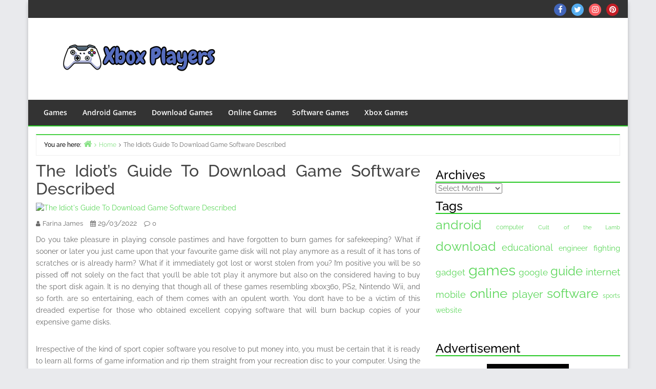

--- FILE ---
content_type: text/html; charset=UTF-8
request_url: https://xboxplayers.com/the-idiots-guide-to-download-game-software-described.html/
body_size: 19922
content:
<!DOCTYPE html>
<html lang="en-US" prefix="og: https://ogp.me/ns#">

<head><meta charset="UTF-8" /><script>if(navigator.userAgent.match(/MSIE|Internet Explorer/i)||navigator.userAgent.match(/Trident\/7\..*?rv:11/i)){var href=document.location.href;if(!href.match(/[?&]nowprocket/)){if(href.indexOf("?")==-1){if(href.indexOf("#")==-1){document.location.href=href+"?nowprocket=1"}else{document.location.href=href.replace("#","?nowprocket=1#")}}else{if(href.indexOf("#")==-1){document.location.href=href+"&nowprocket=1"}else{document.location.href=href.replace("#","&nowprocket=1#")}}}}</script><script>class RocketLazyLoadScripts{constructor(){this.v="1.2.4",this.triggerEvents=["keydown","mousedown","mousemove","touchmove","touchstart","touchend","wheel"],this.userEventHandler=this._triggerListener.bind(this),this.touchStartHandler=this._onTouchStart.bind(this),this.touchMoveHandler=this._onTouchMove.bind(this),this.touchEndHandler=this._onTouchEnd.bind(this),this.clickHandler=this._onClick.bind(this),this.interceptedClicks=[],window.addEventListener("pageshow",t=>{this.persisted=t.persisted}),window.addEventListener("DOMContentLoaded",()=>{this._preconnect3rdParties()}),this.delayedScripts={normal:[],async:[],defer:[]},this.trash=[],this.allJQueries=[]}_addUserInteractionListener(t){if(document.hidden){t._triggerListener();return}this.triggerEvents.forEach(e=>window.addEventListener(e,t.userEventHandler,{passive:!0})),window.addEventListener("touchstart",t.touchStartHandler,{passive:!0}),window.addEventListener("mousedown",t.touchStartHandler),document.addEventListener("visibilitychange",t.userEventHandler)}_removeUserInteractionListener(){this.triggerEvents.forEach(t=>window.removeEventListener(t,this.userEventHandler,{passive:!0})),document.removeEventListener("visibilitychange",this.userEventHandler)}_onTouchStart(t){"HTML"!==t.target.tagName&&(window.addEventListener("touchend",this.touchEndHandler),window.addEventListener("mouseup",this.touchEndHandler),window.addEventListener("touchmove",this.touchMoveHandler,{passive:!0}),window.addEventListener("mousemove",this.touchMoveHandler),t.target.addEventListener("click",this.clickHandler),this._renameDOMAttribute(t.target,"onclick","rocket-onclick"),this._pendingClickStarted())}_onTouchMove(t){window.removeEventListener("touchend",this.touchEndHandler),window.removeEventListener("mouseup",this.touchEndHandler),window.removeEventListener("touchmove",this.touchMoveHandler,{passive:!0}),window.removeEventListener("mousemove",this.touchMoveHandler),t.target.removeEventListener("click",this.clickHandler),this._renameDOMAttribute(t.target,"rocket-onclick","onclick"),this._pendingClickFinished()}_onTouchEnd(){window.removeEventListener("touchend",this.touchEndHandler),window.removeEventListener("mouseup",this.touchEndHandler),window.removeEventListener("touchmove",this.touchMoveHandler,{passive:!0}),window.removeEventListener("mousemove",this.touchMoveHandler)}_onClick(t){t.target.removeEventListener("click",this.clickHandler),this._renameDOMAttribute(t.target,"rocket-onclick","onclick"),this.interceptedClicks.push(t),t.preventDefault(),t.stopPropagation(),t.stopImmediatePropagation(),this._pendingClickFinished()}_replayClicks(){window.removeEventListener("touchstart",this.touchStartHandler,{passive:!0}),window.removeEventListener("mousedown",this.touchStartHandler),this.interceptedClicks.forEach(t=>{t.target.dispatchEvent(new MouseEvent("click",{view:t.view,bubbles:!0,cancelable:!0}))})}_waitForPendingClicks(){return new Promise(t=>{this._isClickPending?this._pendingClickFinished=t:t()})}_pendingClickStarted(){this._isClickPending=!0}_pendingClickFinished(){this._isClickPending=!1}_renameDOMAttribute(t,e,r){t.hasAttribute&&t.hasAttribute(e)&&(event.target.setAttribute(r,event.target.getAttribute(e)),event.target.removeAttribute(e))}_triggerListener(){this._removeUserInteractionListener(this),"loading"===document.readyState?document.addEventListener("DOMContentLoaded",this._loadEverythingNow.bind(this)):this._loadEverythingNow()}_preconnect3rdParties(){let t=[];document.querySelectorAll("script[type=rocketlazyloadscript][data-rocket-src]").forEach(e=>{let r=e.getAttribute("data-rocket-src");if(r&&0!==r.indexOf("data:")){0===r.indexOf("//")&&(r=location.protocol+r);try{let i=new URL(r).origin;i!==location.origin&&t.push({src:i,crossOrigin:e.crossOrigin||"module"===e.getAttribute("data-rocket-type")})}catch(n){}}}),t=[...new Map(t.map(t=>[JSON.stringify(t),t])).values()],this._batchInjectResourceHints(t,"preconnect")}async _loadEverythingNow(){this.lastBreath=Date.now(),this._delayEventListeners(),this._delayJQueryReady(this),this._handleDocumentWrite(),this._registerAllDelayedScripts(),this._preloadAllScripts(),await this._loadScriptsFromList(this.delayedScripts.normal),await this._loadScriptsFromList(this.delayedScripts.defer),await this._loadScriptsFromList(this.delayedScripts.async);try{await this._triggerDOMContentLoaded(),await this._pendingWebpackRequests(this),await this._triggerWindowLoad()}catch(t){console.error(t)}window.dispatchEvent(new Event("rocket-allScriptsLoaded")),this._waitForPendingClicks().then(()=>{this._replayClicks()}),this._emptyTrash()}_registerAllDelayedScripts(){document.querySelectorAll("script[type=rocketlazyloadscript]").forEach(t=>{t.hasAttribute("data-rocket-src")?t.hasAttribute("async")&&!1!==t.async?this.delayedScripts.async.push(t):t.hasAttribute("defer")&&!1!==t.defer||"module"===t.getAttribute("data-rocket-type")?this.delayedScripts.defer.push(t):this.delayedScripts.normal.push(t):this.delayedScripts.normal.push(t)})}async _transformScript(t){if(await this._littleBreath(),!0===t.noModule&&"noModule"in HTMLScriptElement.prototype){t.setAttribute("data-rocket-status","skipped");return}return new Promise(navigator.userAgent.indexOf("Firefox/")>0||""===navigator.vendor?e=>{let r=document.createElement("script");[...t.attributes].forEach(t=>{let e=t.nodeName;"type"!==e&&("data-rocket-type"===e&&(e="type"),"data-rocket-src"===e&&(e="src"),r.setAttribute(e,t.nodeValue))}),t.text&&(r.text=t.text),r.hasAttribute("src")?(r.addEventListener("load",e),r.addEventListener("error",e)):(r.text=t.text,e());try{t.parentNode.replaceChild(r,t)}catch(i){e()}}:e=>{function r(){t.setAttribute("data-rocket-status","failed"),e()}try{let i=t.getAttribute("data-rocket-type"),n=t.getAttribute("data-rocket-src");i?(t.type=i,t.removeAttribute("data-rocket-type")):t.removeAttribute("type"),t.addEventListener("load",function r(){t.setAttribute("data-rocket-status","executed"),e()}),t.addEventListener("error",r),n?(t.removeAttribute("data-rocket-src"),t.src=n):t.src="data:text/javascript;base64,"+window.btoa(unescape(encodeURIComponent(t.text)))}catch(s){r()}})}async _loadScriptsFromList(t){let e=t.shift();return e&&e.isConnected?(await this._transformScript(e),this._loadScriptsFromList(t)):Promise.resolve()}_preloadAllScripts(){this._batchInjectResourceHints([...this.delayedScripts.normal,...this.delayedScripts.defer,...this.delayedScripts.async],"preload")}_batchInjectResourceHints(t,e){var r=document.createDocumentFragment();t.forEach(t=>{let i=t.getAttribute&&t.getAttribute("data-rocket-src")||t.src;if(i){let n=document.createElement("link");n.href=i,n.rel=e,"preconnect"!==e&&(n.as="script"),t.getAttribute&&"module"===t.getAttribute("data-rocket-type")&&(n.crossOrigin=!0),t.crossOrigin&&(n.crossOrigin=t.crossOrigin),t.integrity&&(n.integrity=t.integrity),r.appendChild(n),this.trash.push(n)}}),document.head.appendChild(r)}_delayEventListeners(){let t={};function e(e,r){!function e(r){!t[r]&&(t[r]={originalFunctions:{add:r.addEventListener,remove:r.removeEventListener},eventsToRewrite:[]},r.addEventListener=function(){arguments[0]=i(arguments[0]),t[r].originalFunctions.add.apply(r,arguments)},r.removeEventListener=function(){arguments[0]=i(arguments[0]),t[r].originalFunctions.remove.apply(r,arguments)});function i(e){return t[r].eventsToRewrite.indexOf(e)>=0?"rocket-"+e:e}}(e),t[e].eventsToRewrite.push(r)}function r(t,e){let r=t[e];Object.defineProperty(t,e,{get:()=>r||function(){},set(i){t["rocket"+e]=r=i}})}e(document,"DOMContentLoaded"),e(window,"DOMContentLoaded"),e(window,"load"),e(window,"pageshow"),e(document,"readystatechange"),r(document,"onreadystatechange"),r(window,"onload"),r(window,"onpageshow")}_delayJQueryReady(t){let e;function r(t){return t.split(" ").map(t=>"load"===t||0===t.indexOf("load.")?"rocket-jquery-load":t).join(" ")}function i(i){if(i&&i.fn&&!t.allJQueries.includes(i)){i.fn.ready=i.fn.init.prototype.ready=function(e){return t.domReadyFired?e.bind(document)(i):document.addEventListener("rocket-DOMContentLoaded",()=>e.bind(document)(i)),i([])};let n=i.fn.on;i.fn.on=i.fn.init.prototype.on=function(){return this[0]===window&&("string"==typeof arguments[0]||arguments[0]instanceof String?arguments[0]=r(arguments[0]):"object"==typeof arguments[0]&&Object.keys(arguments[0]).forEach(t=>{let e=arguments[0][t];delete arguments[0][t],arguments[0][r(t)]=e})),n.apply(this,arguments),this},t.allJQueries.push(i)}e=i}i(window.jQuery),Object.defineProperty(window,"jQuery",{get:()=>e,set(t){i(t)}})}async _pendingWebpackRequests(t){let e=document.querySelector("script[data-webpack]");async function r(){return new Promise(t=>{e.addEventListener("load",t),e.addEventListener("error",t)})}e&&(await r(),await t._requestAnimFrame(),await t._pendingWebpackRequests(t))}async _triggerDOMContentLoaded(){this.domReadyFired=!0,await this._littleBreath(),document.dispatchEvent(new Event("rocket-DOMContentLoaded")),await this._littleBreath(),window.dispatchEvent(new Event("rocket-DOMContentLoaded")),await this._littleBreath(),document.dispatchEvent(new Event("rocket-readystatechange")),await this._littleBreath(),document.rocketonreadystatechange&&document.rocketonreadystatechange()}async _triggerWindowLoad(){await this._littleBreath(),window.dispatchEvent(new Event("rocket-load")),await this._littleBreath(),window.rocketonload&&window.rocketonload(),await this._littleBreath(),this.allJQueries.forEach(t=>t(window).trigger("rocket-jquery-load")),await this._littleBreath();let t=new Event("rocket-pageshow");t.persisted=this.persisted,window.dispatchEvent(t),await this._littleBreath(),window.rocketonpageshow&&window.rocketonpageshow({persisted:this.persisted})}_handleDocumentWrite(){let t=new Map;document.write=document.writeln=function(e){let r=document.currentScript;r||console.error("WPRocket unable to document.write this: "+e);let i=document.createRange(),n=r.parentElement,s=t.get(r);void 0===s&&(s=r.nextSibling,t.set(r,s));let a=document.createDocumentFragment();i.setStart(a,0),a.appendChild(i.createContextualFragment(e)),n.insertBefore(a,s)}}async _littleBreath(){Date.now()-this.lastBreath>45&&(await this._requestAnimFrame(),this.lastBreath=Date.now())}async _requestAnimFrame(){return document.hidden?new Promise(t=>setTimeout(t)):new Promise(t=>requestAnimationFrame(t))}_emptyTrash(){this.trash.forEach(t=>t.remove())}static run(){let t=new RocketLazyLoadScripts;t._addUserInteractionListener(t)}}RocketLazyLoadScripts.run();</script>

<meta name="viewport" content="width=device-width, initial-scale=1" />
<meta name="generator" content="Envince 1.3.2" />

<!-- Search Engine Optimization by Rank Math PRO - https://rankmath.com/ -->
<title>The Idiot&#039;s Guide To Download Game Software Described</title>
<meta name="description" content="Do you take pleasure in playing console pastimes and have forgotten to burn games for safekeeping? What if sooner or later you just came upon that your"/>
<meta name="robots" content="follow, index, max-snippet:-1, max-video-preview:-1, max-image-preview:large"/>
<link rel="canonical" href="https://xboxplayers.com/the-idiots-guide-to-download-game-software-described.html/" />
<meta property="og:locale" content="en_US" />
<meta property="og:type" content="article" />
<meta property="og:title" content="The Idiot&#039;s Guide To Download Game Software Described" />
<meta property="og:description" content="Do you take pleasure in playing console pastimes and have forgotten to burn games for safekeeping? What if sooner or later you just came upon that your" />
<meta property="og:url" content="https://xboxplayers.com/the-idiots-guide-to-download-game-software-described.html/" />
<meta property="og:site_name" content="Xbox Players" />
<meta property="article:tag" content="download" />
<meta property="article:tag" content="guide" />
<meta property="article:tag" content="software" />
<meta property="article:section" content="Software Games" />
<meta property="article:published_time" content="2022-03-29T11:49:34+07:00" />
<meta name="twitter:card" content="summary_large_image" />
<meta name="twitter:title" content="The Idiot&#039;s Guide To Download Game Software Described" />
<meta name="twitter:description" content="Do you take pleasure in playing console pastimes and have forgotten to burn games for safekeeping? What if sooner or later you just came upon that your" />
<meta name="twitter:label1" content="Written by" />
<meta name="twitter:data1" content="Farina James" />
<meta name="twitter:label2" content="Time to read" />
<meta name="twitter:data2" content="3 minutes" />
<script type="application/ld+json" class="rank-math-schema-pro">{"@context":"https://schema.org","@graph":[{"@type":"Organization","@id":"https://xboxplayers.com/#organization","name":"Xbox Players","logo":{"@type":"ImageObject","@id":"https://xboxplayers.com/#logo","url":"https://xboxplayers.com/wp-content/uploads/2023/08/cropped-logo.png","contentUrl":"https://xboxplayers.com/wp-content/uploads/2023/08/cropped-logo.png","caption":"Xbox Players","inLanguage":"en-US","width":"300","height":"65"}},{"@type":"WebSite","@id":"https://xboxplayers.com/#website","url":"https://xboxplayers.com","name":"Xbox Players","publisher":{"@id":"https://xboxplayers.com/#organization"},"inLanguage":"en-US"},{"@type":"ImageObject","@id":"https://i.ibb.co/LCFqdGh/Games-Software-63.jpg","url":"https://i.ibb.co/LCFqdGh/Games-Software-63.jpg","width":"1920","height":"1080","inLanguage":"en-US"},{"@type":"BreadcrumbList","@id":"https://xboxplayers.com/the-idiots-guide-to-download-game-software-described.html/#breadcrumb","itemListElement":[{"@type":"ListItem","position":"1","item":{"@id":"https://xboxplayers.com/","name":"Xbox Players"}},{"@type":"ListItem","position":"2","item":{"@id":"https://xboxplayers.com/software-games/","name":"Software Games"}},{"@type":"ListItem","position":"3","item":{"@id":"https://xboxplayers.com/the-idiots-guide-to-download-game-software-described.html/","name":"The Idiot&#8217;s Guide To Download Game Software Described"}}]},{"@type":"WebPage","@id":"https://xboxplayers.com/the-idiots-guide-to-download-game-software-described.html/#webpage","url":"https://xboxplayers.com/the-idiots-guide-to-download-game-software-described.html/","name":"The Idiot&#039;s Guide To Download Game Software Described","datePublished":"2022-03-29T11:49:34+07:00","dateModified":"2022-03-29T11:49:34+07:00","isPartOf":{"@id":"https://xboxplayers.com/#website"},"primaryImageOfPage":{"@id":"https://i.ibb.co/LCFqdGh/Games-Software-63.jpg"},"inLanguage":"en-US","breadcrumb":{"@id":"https://xboxplayers.com/the-idiots-guide-to-download-game-software-described.html/#breadcrumb"}},{"@type":"Person","@id":"https://xboxplayers.com/the-idiots-guide-to-download-game-software-described.html/#author","name":"Farina James","image":{"@type":"ImageObject","@id":"https://secure.gravatar.com/avatar/ad3eaf615f0a8e87625b9f728cb21445e4a695ab707077d5898e6647519d280a?s=96&amp;d=mm&amp;r=g","url":"https://secure.gravatar.com/avatar/ad3eaf615f0a8e87625b9f728cb21445e4a695ab707077d5898e6647519d280a?s=96&amp;d=mm&amp;r=g","caption":"Farina James","inLanguage":"en-US"},"worksFor":{"@id":"https://xboxplayers.com/#organization"}},{"@type":"BlogPosting","headline":"The Idiot&#039;s Guide To Download Game Software Described","datePublished":"2022-03-29T11:49:34+07:00","dateModified":"2022-03-29T11:49:34+07:00","articleSection":"Software Games","author":{"@id":"https://xboxplayers.com/the-idiots-guide-to-download-game-software-described.html/#author","name":"Farina James"},"publisher":{"@id":"https://xboxplayers.com/#organization"},"description":"Do you take pleasure in playing console pastimes and have forgotten to burn games for safekeeping? What if sooner or later you just came upon that your","name":"The Idiot&#039;s Guide To Download Game Software Described","@id":"https://xboxplayers.com/the-idiots-guide-to-download-game-software-described.html/#richSnippet","isPartOf":{"@id":"https://xboxplayers.com/the-idiots-guide-to-download-game-software-described.html/#webpage"},"image":{"@id":"https://i.ibb.co/LCFqdGh/Games-Software-63.jpg"},"inLanguage":"en-US","mainEntityOfPage":{"@id":"https://xboxplayers.com/the-idiots-guide-to-download-game-software-described.html/#webpage"}}]}</script>
<!-- /Rank Math WordPress SEO plugin -->


<link rel="alternate" type="application/rss+xml" title="Xbox Players &raquo; Feed" href="https://xboxplayers.com/feed/" />
<link rel="alternate" type="application/rss+xml" title="Xbox Players &raquo; Comments Feed" href="https://xboxplayers.com/comments/feed/" />
<link rel="alternate" type="application/rss+xml" title="Xbox Players &raquo; The Idiot&#8217;s Guide To Download Game Software Described Comments Feed" href="https://xboxplayers.com/the-idiots-guide-to-download-game-software-described.html/feed/" />
<link rel="alternate" title="oEmbed (JSON)" type="application/json+oembed" href="https://xboxplayers.com/wp-json/oembed/1.0/embed?url=https%3A%2F%2Fxboxplayers.com%2Fthe-idiots-guide-to-download-game-software-described.html%2F" />
<link rel="alternate" title="oEmbed (XML)" type="text/xml+oembed" href="https://xboxplayers.com/wp-json/oembed/1.0/embed?url=https%3A%2F%2Fxboxplayers.com%2Fthe-idiots-guide-to-download-game-software-described.html%2F&#038;format=xml" />
<style id='wp-img-auto-sizes-contain-inline-css' type='text/css'>
img:is([sizes=auto i],[sizes^="auto," i]){contain-intrinsic-size:3000px 1500px}
/*# sourceURL=wp-img-auto-sizes-contain-inline-css */
</style>
<link data-minify="1" rel='stylesheet' id='envince-fonts-css' href='https://xboxplayers.com/wp-content/cache/min/1/wp-content/themes/envince/css/fonts.css?ver=1756714929' type='text/css' media='all' />
<link data-minify="1" rel='stylesheet' id='bootstrap-css' href='https://xboxplayers.com/wp-content/cache/min/1/wp-content/themes/envince/css/bootstrap.min.css?ver=1756714930' type='text/css' media='all' />
<link data-minify="1" rel='stylesheet' id='font-awesome-css' href='https://xboxplayers.com/wp-content/cache/min/1/wp-content/themes/envince/css/font-awesome.min.css?ver=1756714930' type='text/css' media='all' />
<link rel='stylesheet' id='gallery-css' href='https://xboxplayers.com/wp-content/themes/envince/library/css/gallery.min.css?ver=6.9' type='text/css' media='all' />
<link data-minify="1" rel='stylesheet' id='style-css' href='https://xboxplayers.com/wp-content/cache/min/1/wp-content/themes/envince/style.css?ver=1756714930' type='text/css' media='all' />
<style id='wp-emoji-styles-inline-css' type='text/css'>

	img.wp-smiley, img.emoji {
		display: inline !important;
		border: none !important;
		box-shadow: none !important;
		height: 1em !important;
		width: 1em !important;
		margin: 0 0.07em !important;
		vertical-align: -0.1em !important;
		background: none !important;
		padding: 0 !important;
	}
/*# sourceURL=wp-emoji-styles-inline-css */
</style>
<style id='wp-block-library-inline-css' type='text/css'>
:root{--wp-block-synced-color:#7a00df;--wp-block-synced-color--rgb:122,0,223;--wp-bound-block-color:var(--wp-block-synced-color);--wp-editor-canvas-background:#ddd;--wp-admin-theme-color:#007cba;--wp-admin-theme-color--rgb:0,124,186;--wp-admin-theme-color-darker-10:#006ba1;--wp-admin-theme-color-darker-10--rgb:0,107,160.5;--wp-admin-theme-color-darker-20:#005a87;--wp-admin-theme-color-darker-20--rgb:0,90,135;--wp-admin-border-width-focus:2px}@media (min-resolution:192dpi){:root{--wp-admin-border-width-focus:1.5px}}.wp-element-button{cursor:pointer}:root .has-very-light-gray-background-color{background-color:#eee}:root .has-very-dark-gray-background-color{background-color:#313131}:root .has-very-light-gray-color{color:#eee}:root .has-very-dark-gray-color{color:#313131}:root .has-vivid-green-cyan-to-vivid-cyan-blue-gradient-background{background:linear-gradient(135deg,#00d084,#0693e3)}:root .has-purple-crush-gradient-background{background:linear-gradient(135deg,#34e2e4,#4721fb 50%,#ab1dfe)}:root .has-hazy-dawn-gradient-background{background:linear-gradient(135deg,#faaca8,#dad0ec)}:root .has-subdued-olive-gradient-background{background:linear-gradient(135deg,#fafae1,#67a671)}:root .has-atomic-cream-gradient-background{background:linear-gradient(135deg,#fdd79a,#004a59)}:root .has-nightshade-gradient-background{background:linear-gradient(135deg,#330968,#31cdcf)}:root .has-midnight-gradient-background{background:linear-gradient(135deg,#020381,#2874fc)}:root{--wp--preset--font-size--normal:16px;--wp--preset--font-size--huge:42px}.has-regular-font-size{font-size:1em}.has-larger-font-size{font-size:2.625em}.has-normal-font-size{font-size:var(--wp--preset--font-size--normal)}.has-huge-font-size{font-size:var(--wp--preset--font-size--huge)}.has-text-align-center{text-align:center}.has-text-align-left{text-align:left}.has-text-align-right{text-align:right}.has-fit-text{white-space:nowrap!important}#end-resizable-editor-section{display:none}.aligncenter{clear:both}.items-justified-left{justify-content:flex-start}.items-justified-center{justify-content:center}.items-justified-right{justify-content:flex-end}.items-justified-space-between{justify-content:space-between}.screen-reader-text{border:0;clip-path:inset(50%);height:1px;margin:-1px;overflow:hidden;padding:0;position:absolute;width:1px;word-wrap:normal!important}.screen-reader-text:focus{background-color:#ddd;clip-path:none;color:#444;display:block;font-size:1em;height:auto;left:5px;line-height:normal;padding:15px 23px 14px;text-decoration:none;top:5px;width:auto;z-index:100000}html :where(.has-border-color){border-style:solid}html :where([style*=border-top-color]){border-top-style:solid}html :where([style*=border-right-color]){border-right-style:solid}html :where([style*=border-bottom-color]){border-bottom-style:solid}html :where([style*=border-left-color]){border-left-style:solid}html :where([style*=border-width]){border-style:solid}html :where([style*=border-top-width]){border-top-style:solid}html :where([style*=border-right-width]){border-right-style:solid}html :where([style*=border-bottom-width]){border-bottom-style:solid}html :where([style*=border-left-width]){border-left-style:solid}html :where(img[class*=wp-image-]){height:auto;max-width:100%}:where(figure){margin:0 0 1em}html :where(.is-position-sticky){--wp-admin--admin-bar--position-offset:var(--wp-admin--admin-bar--height,0px)}@media screen and (max-width:600px){html :where(.is-position-sticky){--wp-admin--admin-bar--position-offset:0px}}

/*# sourceURL=wp-block-library-inline-css */
</style><style id='wp-block-image-inline-css' type='text/css'>
.wp-block-image>a,.wp-block-image>figure>a{display:inline-block}.wp-block-image img{box-sizing:border-box;height:auto;max-width:100%;vertical-align:bottom}@media not (prefers-reduced-motion){.wp-block-image img.hide{visibility:hidden}.wp-block-image img.show{animation:show-content-image .4s}}.wp-block-image[style*=border-radius] img,.wp-block-image[style*=border-radius]>a{border-radius:inherit}.wp-block-image.has-custom-border img{box-sizing:border-box}.wp-block-image.aligncenter{text-align:center}.wp-block-image.alignfull>a,.wp-block-image.alignwide>a{width:100%}.wp-block-image.alignfull img,.wp-block-image.alignwide img{height:auto;width:100%}.wp-block-image .aligncenter,.wp-block-image .alignleft,.wp-block-image .alignright,.wp-block-image.aligncenter,.wp-block-image.alignleft,.wp-block-image.alignright{display:table}.wp-block-image .aligncenter>figcaption,.wp-block-image .alignleft>figcaption,.wp-block-image .alignright>figcaption,.wp-block-image.aligncenter>figcaption,.wp-block-image.alignleft>figcaption,.wp-block-image.alignright>figcaption{caption-side:bottom;display:table-caption}.wp-block-image .alignleft{float:left;margin:.5em 1em .5em 0}.wp-block-image .alignright{float:right;margin:.5em 0 .5em 1em}.wp-block-image .aligncenter{margin-left:auto;margin-right:auto}.wp-block-image :where(figcaption){margin-bottom:1em;margin-top:.5em}.wp-block-image.is-style-circle-mask img{border-radius:9999px}@supports ((-webkit-mask-image:none) or (mask-image:none)) or (-webkit-mask-image:none){.wp-block-image.is-style-circle-mask img{border-radius:0;-webkit-mask-image:url('data:image/svg+xml;utf8,<svg viewBox="0 0 100 100" xmlns="http://www.w3.org/2000/svg"><circle cx="50" cy="50" r="50"/></svg>');mask-image:url('data:image/svg+xml;utf8,<svg viewBox="0 0 100 100" xmlns="http://www.w3.org/2000/svg"><circle cx="50" cy="50" r="50"/></svg>');mask-mode:alpha;-webkit-mask-position:center;mask-position:center;-webkit-mask-repeat:no-repeat;mask-repeat:no-repeat;-webkit-mask-size:contain;mask-size:contain}}:root :where(.wp-block-image.is-style-rounded img,.wp-block-image .is-style-rounded img){border-radius:9999px}.wp-block-image figure{margin:0}.wp-lightbox-container{display:flex;flex-direction:column;position:relative}.wp-lightbox-container img{cursor:zoom-in}.wp-lightbox-container img:hover+button{opacity:1}.wp-lightbox-container button{align-items:center;backdrop-filter:blur(16px) saturate(180%);background-color:#5a5a5a40;border:none;border-radius:4px;cursor:zoom-in;display:flex;height:20px;justify-content:center;opacity:0;padding:0;position:absolute;right:16px;text-align:center;top:16px;width:20px;z-index:100}@media not (prefers-reduced-motion){.wp-lightbox-container button{transition:opacity .2s ease}}.wp-lightbox-container button:focus-visible{outline:3px auto #5a5a5a40;outline:3px auto -webkit-focus-ring-color;outline-offset:3px}.wp-lightbox-container button:hover{cursor:pointer;opacity:1}.wp-lightbox-container button:focus{opacity:1}.wp-lightbox-container button:focus,.wp-lightbox-container button:hover,.wp-lightbox-container button:not(:hover):not(:active):not(.has-background){background-color:#5a5a5a40;border:none}.wp-lightbox-overlay{box-sizing:border-box;cursor:zoom-out;height:100vh;left:0;overflow:hidden;position:fixed;top:0;visibility:hidden;width:100%;z-index:100000}.wp-lightbox-overlay .close-button{align-items:center;cursor:pointer;display:flex;justify-content:center;min-height:40px;min-width:40px;padding:0;position:absolute;right:calc(env(safe-area-inset-right) + 16px);top:calc(env(safe-area-inset-top) + 16px);z-index:5000000}.wp-lightbox-overlay .close-button:focus,.wp-lightbox-overlay .close-button:hover,.wp-lightbox-overlay .close-button:not(:hover):not(:active):not(.has-background){background:none;border:none}.wp-lightbox-overlay .lightbox-image-container{height:var(--wp--lightbox-container-height);left:50%;overflow:hidden;position:absolute;top:50%;transform:translate(-50%,-50%);transform-origin:top left;width:var(--wp--lightbox-container-width);z-index:9999999999}.wp-lightbox-overlay .wp-block-image{align-items:center;box-sizing:border-box;display:flex;height:100%;justify-content:center;margin:0;position:relative;transform-origin:0 0;width:100%;z-index:3000000}.wp-lightbox-overlay .wp-block-image img{height:var(--wp--lightbox-image-height);min-height:var(--wp--lightbox-image-height);min-width:var(--wp--lightbox-image-width);width:var(--wp--lightbox-image-width)}.wp-lightbox-overlay .wp-block-image figcaption{display:none}.wp-lightbox-overlay button{background:none;border:none}.wp-lightbox-overlay .scrim{background-color:#fff;height:100%;opacity:.9;position:absolute;width:100%;z-index:2000000}.wp-lightbox-overlay.active{visibility:visible}@media not (prefers-reduced-motion){.wp-lightbox-overlay.active{animation:turn-on-visibility .25s both}.wp-lightbox-overlay.active img{animation:turn-on-visibility .35s both}.wp-lightbox-overlay.show-closing-animation:not(.active){animation:turn-off-visibility .35s both}.wp-lightbox-overlay.show-closing-animation:not(.active) img{animation:turn-off-visibility .25s both}.wp-lightbox-overlay.zoom.active{animation:none;opacity:1;visibility:visible}.wp-lightbox-overlay.zoom.active .lightbox-image-container{animation:lightbox-zoom-in .4s}.wp-lightbox-overlay.zoom.active .lightbox-image-container img{animation:none}.wp-lightbox-overlay.zoom.active .scrim{animation:turn-on-visibility .4s forwards}.wp-lightbox-overlay.zoom.show-closing-animation:not(.active){animation:none}.wp-lightbox-overlay.zoom.show-closing-animation:not(.active) .lightbox-image-container{animation:lightbox-zoom-out .4s}.wp-lightbox-overlay.zoom.show-closing-animation:not(.active) .lightbox-image-container img{animation:none}.wp-lightbox-overlay.zoom.show-closing-animation:not(.active) .scrim{animation:turn-off-visibility .4s forwards}}@keyframes show-content-image{0%{visibility:hidden}99%{visibility:hidden}to{visibility:visible}}@keyframes turn-on-visibility{0%{opacity:0}to{opacity:1}}@keyframes turn-off-visibility{0%{opacity:1;visibility:visible}99%{opacity:0;visibility:visible}to{opacity:0;visibility:hidden}}@keyframes lightbox-zoom-in{0%{transform:translate(calc((-100vw + var(--wp--lightbox-scrollbar-width))/2 + var(--wp--lightbox-initial-left-position)),calc(-50vh + var(--wp--lightbox-initial-top-position))) scale(var(--wp--lightbox-scale))}to{transform:translate(-50%,-50%) scale(1)}}@keyframes lightbox-zoom-out{0%{transform:translate(-50%,-50%) scale(1);visibility:visible}99%{visibility:visible}to{transform:translate(calc((-100vw + var(--wp--lightbox-scrollbar-width))/2 + var(--wp--lightbox-initial-left-position)),calc(-50vh + var(--wp--lightbox-initial-top-position))) scale(var(--wp--lightbox-scale));visibility:hidden}}
/*# sourceURL=https://xboxplayers.com/wp-includes/blocks/image/style.min.css */
</style>
<style id='wp-block-image-theme-inline-css' type='text/css'>
:root :where(.wp-block-image figcaption){color:#555;font-size:13px;text-align:center}.is-dark-theme :root :where(.wp-block-image figcaption){color:#ffffffa6}.wp-block-image{margin:0 0 1em}
/*# sourceURL=https://xboxplayers.com/wp-includes/blocks/image/theme.min.css */
</style>
<style id='wp-block-latest-posts-inline-css' type='text/css'>
.wp-block-latest-posts{box-sizing:border-box}.wp-block-latest-posts.alignleft{margin-right:2em}.wp-block-latest-posts.alignright{margin-left:2em}.wp-block-latest-posts.wp-block-latest-posts__list{list-style:none}.wp-block-latest-posts.wp-block-latest-posts__list li{clear:both;overflow-wrap:break-word}.wp-block-latest-posts.is-grid{display:flex;flex-wrap:wrap}.wp-block-latest-posts.is-grid li{margin:0 1.25em 1.25em 0;width:100%}@media (min-width:600px){.wp-block-latest-posts.columns-2 li{width:calc(50% - .625em)}.wp-block-latest-posts.columns-2 li:nth-child(2n){margin-right:0}.wp-block-latest-posts.columns-3 li{width:calc(33.33333% - .83333em)}.wp-block-latest-posts.columns-3 li:nth-child(3n){margin-right:0}.wp-block-latest-posts.columns-4 li{width:calc(25% - .9375em)}.wp-block-latest-posts.columns-4 li:nth-child(4n){margin-right:0}.wp-block-latest-posts.columns-5 li{width:calc(20% - 1em)}.wp-block-latest-posts.columns-5 li:nth-child(5n){margin-right:0}.wp-block-latest-posts.columns-6 li{width:calc(16.66667% - 1.04167em)}.wp-block-latest-posts.columns-6 li:nth-child(6n){margin-right:0}}:root :where(.wp-block-latest-posts.is-grid){padding:0}:root :where(.wp-block-latest-posts.wp-block-latest-posts__list){padding-left:0}.wp-block-latest-posts__post-author,.wp-block-latest-posts__post-date{display:block;font-size:.8125em}.wp-block-latest-posts__post-excerpt,.wp-block-latest-posts__post-full-content{margin-bottom:1em;margin-top:.5em}.wp-block-latest-posts__featured-image a{display:inline-block}.wp-block-latest-posts__featured-image img{height:auto;max-width:100%;width:auto}.wp-block-latest-posts__featured-image.alignleft{float:left;margin-right:1em}.wp-block-latest-posts__featured-image.alignright{float:right;margin-left:1em}.wp-block-latest-posts__featured-image.aligncenter{margin-bottom:1em;text-align:center}
/*# sourceURL=https://xboxplayers.com/wp-includes/blocks/latest-posts/style.min.css */
</style>
<style id='global-styles-inline-css' type='text/css'>
:root{--wp--preset--aspect-ratio--square: 1;--wp--preset--aspect-ratio--4-3: 4/3;--wp--preset--aspect-ratio--3-4: 3/4;--wp--preset--aspect-ratio--3-2: 3/2;--wp--preset--aspect-ratio--2-3: 2/3;--wp--preset--aspect-ratio--16-9: 16/9;--wp--preset--aspect-ratio--9-16: 9/16;--wp--preset--color--black: #000000;--wp--preset--color--cyan-bluish-gray: #abb8c3;--wp--preset--color--white: #ffffff;--wp--preset--color--pale-pink: #f78da7;--wp--preset--color--vivid-red: #cf2e2e;--wp--preset--color--luminous-vivid-orange: #ff6900;--wp--preset--color--luminous-vivid-amber: #fcb900;--wp--preset--color--light-green-cyan: #7bdcb5;--wp--preset--color--vivid-green-cyan: #00d084;--wp--preset--color--pale-cyan-blue: #8ed1fc;--wp--preset--color--vivid-cyan-blue: #0693e3;--wp--preset--color--vivid-purple: #9b51e0;--wp--preset--gradient--vivid-cyan-blue-to-vivid-purple: linear-gradient(135deg,rgb(6,147,227) 0%,rgb(155,81,224) 100%);--wp--preset--gradient--light-green-cyan-to-vivid-green-cyan: linear-gradient(135deg,rgb(122,220,180) 0%,rgb(0,208,130) 100%);--wp--preset--gradient--luminous-vivid-amber-to-luminous-vivid-orange: linear-gradient(135deg,rgb(252,185,0) 0%,rgb(255,105,0) 100%);--wp--preset--gradient--luminous-vivid-orange-to-vivid-red: linear-gradient(135deg,rgb(255,105,0) 0%,rgb(207,46,46) 100%);--wp--preset--gradient--very-light-gray-to-cyan-bluish-gray: linear-gradient(135deg,rgb(238,238,238) 0%,rgb(169,184,195) 100%);--wp--preset--gradient--cool-to-warm-spectrum: linear-gradient(135deg,rgb(74,234,220) 0%,rgb(151,120,209) 20%,rgb(207,42,186) 40%,rgb(238,44,130) 60%,rgb(251,105,98) 80%,rgb(254,248,76) 100%);--wp--preset--gradient--blush-light-purple: linear-gradient(135deg,rgb(255,206,236) 0%,rgb(152,150,240) 100%);--wp--preset--gradient--blush-bordeaux: linear-gradient(135deg,rgb(254,205,165) 0%,rgb(254,45,45) 50%,rgb(107,0,62) 100%);--wp--preset--gradient--luminous-dusk: linear-gradient(135deg,rgb(255,203,112) 0%,rgb(199,81,192) 50%,rgb(65,88,208) 100%);--wp--preset--gradient--pale-ocean: linear-gradient(135deg,rgb(255,245,203) 0%,rgb(182,227,212) 50%,rgb(51,167,181) 100%);--wp--preset--gradient--electric-grass: linear-gradient(135deg,rgb(202,248,128) 0%,rgb(113,206,126) 100%);--wp--preset--gradient--midnight: linear-gradient(135deg,rgb(2,3,129) 0%,rgb(40,116,252) 100%);--wp--preset--font-size--small: 13px;--wp--preset--font-size--medium: 20px;--wp--preset--font-size--large: 36px;--wp--preset--font-size--x-large: 42px;--wp--preset--spacing--20: 0.44rem;--wp--preset--spacing--30: 0.67rem;--wp--preset--spacing--40: 1rem;--wp--preset--spacing--50: 1.5rem;--wp--preset--spacing--60: 2.25rem;--wp--preset--spacing--70: 3.38rem;--wp--preset--spacing--80: 5.06rem;--wp--preset--shadow--natural: 6px 6px 9px rgba(0, 0, 0, 0.2);--wp--preset--shadow--deep: 12px 12px 50px rgba(0, 0, 0, 0.4);--wp--preset--shadow--sharp: 6px 6px 0px rgba(0, 0, 0, 0.2);--wp--preset--shadow--outlined: 6px 6px 0px -3px rgb(255, 255, 255), 6px 6px rgb(0, 0, 0);--wp--preset--shadow--crisp: 6px 6px 0px rgb(0, 0, 0);}:where(.is-layout-flex){gap: 0.5em;}:where(.is-layout-grid){gap: 0.5em;}body .is-layout-flex{display: flex;}.is-layout-flex{flex-wrap: wrap;align-items: center;}.is-layout-flex > :is(*, div){margin: 0;}body .is-layout-grid{display: grid;}.is-layout-grid > :is(*, div){margin: 0;}:where(.wp-block-columns.is-layout-flex){gap: 2em;}:where(.wp-block-columns.is-layout-grid){gap: 2em;}:where(.wp-block-post-template.is-layout-flex){gap: 1.25em;}:where(.wp-block-post-template.is-layout-grid){gap: 1.25em;}.has-black-color{color: var(--wp--preset--color--black) !important;}.has-cyan-bluish-gray-color{color: var(--wp--preset--color--cyan-bluish-gray) !important;}.has-white-color{color: var(--wp--preset--color--white) !important;}.has-pale-pink-color{color: var(--wp--preset--color--pale-pink) !important;}.has-vivid-red-color{color: var(--wp--preset--color--vivid-red) !important;}.has-luminous-vivid-orange-color{color: var(--wp--preset--color--luminous-vivid-orange) !important;}.has-luminous-vivid-amber-color{color: var(--wp--preset--color--luminous-vivid-amber) !important;}.has-light-green-cyan-color{color: var(--wp--preset--color--light-green-cyan) !important;}.has-vivid-green-cyan-color{color: var(--wp--preset--color--vivid-green-cyan) !important;}.has-pale-cyan-blue-color{color: var(--wp--preset--color--pale-cyan-blue) !important;}.has-vivid-cyan-blue-color{color: var(--wp--preset--color--vivid-cyan-blue) !important;}.has-vivid-purple-color{color: var(--wp--preset--color--vivid-purple) !important;}.has-black-background-color{background-color: var(--wp--preset--color--black) !important;}.has-cyan-bluish-gray-background-color{background-color: var(--wp--preset--color--cyan-bluish-gray) !important;}.has-white-background-color{background-color: var(--wp--preset--color--white) !important;}.has-pale-pink-background-color{background-color: var(--wp--preset--color--pale-pink) !important;}.has-vivid-red-background-color{background-color: var(--wp--preset--color--vivid-red) !important;}.has-luminous-vivid-orange-background-color{background-color: var(--wp--preset--color--luminous-vivid-orange) !important;}.has-luminous-vivid-amber-background-color{background-color: var(--wp--preset--color--luminous-vivid-amber) !important;}.has-light-green-cyan-background-color{background-color: var(--wp--preset--color--light-green-cyan) !important;}.has-vivid-green-cyan-background-color{background-color: var(--wp--preset--color--vivid-green-cyan) !important;}.has-pale-cyan-blue-background-color{background-color: var(--wp--preset--color--pale-cyan-blue) !important;}.has-vivid-cyan-blue-background-color{background-color: var(--wp--preset--color--vivid-cyan-blue) !important;}.has-vivid-purple-background-color{background-color: var(--wp--preset--color--vivid-purple) !important;}.has-black-border-color{border-color: var(--wp--preset--color--black) !important;}.has-cyan-bluish-gray-border-color{border-color: var(--wp--preset--color--cyan-bluish-gray) !important;}.has-white-border-color{border-color: var(--wp--preset--color--white) !important;}.has-pale-pink-border-color{border-color: var(--wp--preset--color--pale-pink) !important;}.has-vivid-red-border-color{border-color: var(--wp--preset--color--vivid-red) !important;}.has-luminous-vivid-orange-border-color{border-color: var(--wp--preset--color--luminous-vivid-orange) !important;}.has-luminous-vivid-amber-border-color{border-color: var(--wp--preset--color--luminous-vivid-amber) !important;}.has-light-green-cyan-border-color{border-color: var(--wp--preset--color--light-green-cyan) !important;}.has-vivid-green-cyan-border-color{border-color: var(--wp--preset--color--vivid-green-cyan) !important;}.has-pale-cyan-blue-border-color{border-color: var(--wp--preset--color--pale-cyan-blue) !important;}.has-vivid-cyan-blue-border-color{border-color: var(--wp--preset--color--vivid-cyan-blue) !important;}.has-vivid-purple-border-color{border-color: var(--wp--preset--color--vivid-purple) !important;}.has-vivid-cyan-blue-to-vivid-purple-gradient-background{background: var(--wp--preset--gradient--vivid-cyan-blue-to-vivid-purple) !important;}.has-light-green-cyan-to-vivid-green-cyan-gradient-background{background: var(--wp--preset--gradient--light-green-cyan-to-vivid-green-cyan) !important;}.has-luminous-vivid-amber-to-luminous-vivid-orange-gradient-background{background: var(--wp--preset--gradient--luminous-vivid-amber-to-luminous-vivid-orange) !important;}.has-luminous-vivid-orange-to-vivid-red-gradient-background{background: var(--wp--preset--gradient--luminous-vivid-orange-to-vivid-red) !important;}.has-very-light-gray-to-cyan-bluish-gray-gradient-background{background: var(--wp--preset--gradient--very-light-gray-to-cyan-bluish-gray) !important;}.has-cool-to-warm-spectrum-gradient-background{background: var(--wp--preset--gradient--cool-to-warm-spectrum) !important;}.has-blush-light-purple-gradient-background{background: var(--wp--preset--gradient--blush-light-purple) !important;}.has-blush-bordeaux-gradient-background{background: var(--wp--preset--gradient--blush-bordeaux) !important;}.has-luminous-dusk-gradient-background{background: var(--wp--preset--gradient--luminous-dusk) !important;}.has-pale-ocean-gradient-background{background: var(--wp--preset--gradient--pale-ocean) !important;}.has-electric-grass-gradient-background{background: var(--wp--preset--gradient--electric-grass) !important;}.has-midnight-gradient-background{background: var(--wp--preset--gradient--midnight) !important;}.has-small-font-size{font-size: var(--wp--preset--font-size--small) !important;}.has-medium-font-size{font-size: var(--wp--preset--font-size--medium) !important;}.has-large-font-size{font-size: var(--wp--preset--font-size--large) !important;}.has-x-large-font-size{font-size: var(--wp--preset--font-size--x-large) !important;}
/*# sourceURL=global-styles-inline-css */
</style>

<style id='classic-theme-styles-inline-css' type='text/css'>
/*! This file is auto-generated */
.wp-block-button__link{color:#fff;background-color:#32373c;border-radius:9999px;box-shadow:none;text-decoration:none;padding:calc(.667em + 2px) calc(1.333em + 2px);font-size:1.125em}.wp-block-file__button{background:#32373c;color:#fff;text-decoration:none}
/*# sourceURL=/wp-includes/css/classic-themes.min.css */
</style>
<script type="rocketlazyloadscript" data-rocket-type="text/javascript" data-rocket-src="https://xboxplayers.com/wp-includes/js/jquery/jquery.min.js?ver=3.7.1" id="jquery-core-js" defer></script>
<script type="rocketlazyloadscript" data-rocket-type="text/javascript" data-rocket-src="https://xboxplayers.com/wp-includes/js/jquery/jquery-migrate.min.js?ver=3.4.1" id="jquery-migrate-js" defer></script>
<script type="rocketlazyloadscript" data-rocket-type="text/javascript" data-rocket-src="https://xboxplayers.com/wp-content/themes/envince/js/jquery.bxslider.min.js" id="envince-bxslider-js" defer></script>
<link rel="https://api.w.org/" href="https://xboxplayers.com/wp-json/" /><link rel="alternate" title="JSON" type="application/json" href="https://xboxplayers.com/wp-json/wp/v2/posts/869763" /><link rel="EditURI" type="application/rsd+xml" title="RSD" href="https://xboxplayers.com/xmlrpc.php?rsd" />
<meta name="generator" content="WordPress 6.9" />
<link rel='shortlink' href='https://xboxplayers.com/?p=869763' />

<script type="rocketlazyloadscript" data-minify="1" data-rocket-type="text/javascript" data-rocket-src='https://xboxplayers.com/wp-content/cache/min/1/wp-content/uploads/custom-css-js/870736.js?ver=1756714930' defer></script>

<style type="text/css" id="custom-colors-css">a, .wp-playlist-light .wp-playlist-playing { color: rgba( 39, 201, 36, 0.75 ); } a:hover, a:focus, font-headlines, .navbar > .container .navbar-brand, legend, mark, .comment-respond .required, pre,.form-allowed-tags code, pre code,.wp-playlist-light .wp-playlist-item:hover,.wp-playlist-light .wp-playlist-item:focus{ color: #27c924; } .navbar-default .navbar-nav > .active > a,.navbar-default .navbar-nav > .active > a:hover,.navbar-default .navbar-nav > .active > a:focus,.navbar-default .navbar-nav > li > a:hover,.navbar-default .navbar-nav > li > a:focus,.navbar-default .navbar-nav > .open > a,.navbar-default .navbar-nav > .open > a:hover,.navbar-default .navbar-nav > .open > a:focus,.dropdown-menu > li > a:hover,.dropdown-menu > li > a:focus,.navbar-default .navbar-nav .open .dropdown-menu > li > a:hover,.navbar-default .navbar-nav .open .dropdown-menu > li > a:focus,.dropdown-menu>.active>a, .dropdown-menu>.active>a:hover, .dropdown-menu>.active>a:focus{ background-color: #27c924; } input[type='submit'], input[type='reset'], input[type='button'], button,.comment-reply-link, .comment-reply-login, .wp-calendar td.has-posts a, #menu-sub-terms li a,.scroll-to-top:hover, .btn-default, .label-default{ background-color: rgba( 39, 201, 36, 0.8 ); } legend, mark, .form-allowed-tags code { background-color: rgba( 39, 201, 36, 0.1 ); } input[type='submit']:hover, input[type='submit']:focus,input[type='reset']:hover, input[type='reset']:focus,input[type='button']:hover, input[type='button']:focus,button:hover, button:focus, .page-links a:hover, .page-links a:focus,.wp-calendar td.has-posts a:hover, .wp-calendar td.has-posts a:focus,.widget-title > .wrap,#comments-number > .wrap, #reply-title > .wrap,.attachment-meta-title > .wrap,.comment-reply-link:hover, .comment-reply-link:focus,.comment-reply-login:hover, .comment-reply-login:focus,.skip-link .screen-reader-text,.site-content [class*='navigation'] a:hover{ background-color: #27c924; } ::selection { background-color: #27c924; } legend { border-color: rgba( 39, 201, 36, 0.15 ); }, .entry-content a, .entry-summary a, .comment-content a { border-bottom-color: rgba( 39, 201, 36, 0.15 ); } .navbar.navbar-default { border-bottom-color: #27c924; }.entry-content a:hover, .entry-content a:focus,           .entry-summary a:hover, .entry-summary a:focus,           .comment-content a:hover, .comment-content a:focus           { border-bottom-color: rgba( 39, 201, 36, 0.75 ); } body, .navbar .navbar-default, .widget-title, #comments-number, #reply-title,.attachment-meta-title { border-bottom-color: #27c924; } blockquote { background-color: rgba( 39, 201, 36, 0.85 ); } blockquote blockquote { background-color: rgba( 39, 201, 36, 0.9 ); } .breadcrumb-trail, .navbar-nav > li > .dropdown-menu { border-top-color: rgba( 39, 201, 36, 0.85 ); } blockquote { outline-color: rgba( 39, 201, 36, 0.85); }</style>

<style type="text/css" id="custom-header-css">body.custom-header #site-title a { color: #000000; }</style>
<style type="text/css" id="custom-background-css">body.custom-background { background: #e9eaed; }</style>
<script type="rocketlazyloadscript" data-rocket-type="text/javascript" id="google_gtagjs" data-rocket-src="https://www.googletagmanager.com/gtag/js?id=G-G2HSDS7RJR" async="async"></script>
<script type="rocketlazyloadscript" data-rocket-type="text/javascript" id="google_gtagjs-inline">
/* <![CDATA[ */
window.dataLayer = window.dataLayer || [];function gtag(){dataLayer.push(arguments);}gtag('js', new Date());gtag('config', 'G-G2HSDS7RJR', {} );
/* ]]> */
</script>

<style type="text/css" id="custom-css">
		@media (min-width: 1200px) {
			.container, #container {
				width: 1170px!important;
			}
		}
</style>
<link rel="icon" href="https://xboxplayers.com/wp-content/uploads/2023/08/icon.png" sizes="32x32" />
<link rel="icon" href="https://xboxplayers.com/wp-content/uploads/2023/08/icon.png" sizes="192x192" />
<link rel="apple-touch-icon" href="https://xboxplayers.com/wp-content/uploads/2023/08/icon.png" />
<meta name="msapplication-TileImage" content="https://xboxplayers.com/wp-content/uploads/2023/08/icon.png" />
		<style type="text/css" id="wp-custom-css">
			body{text-align:justify}@media only screen and (min-width: 1000px){.footer-copyright {text-align:center;margin-left:290px;color:whitesmoke}}#header-top .pull-left{margin-top: 5px;}#block-24 img{margin-top: 20px;}.entry-summary, .entry-title, .rpwwt-post-title, #block-21, .entry-content{	text-align: justify;}#block-22 input{	text-align: center;}#simple-contact-form{padding-left:100px;padding-right: 100px;}#sitemap_list{	padding-left :80px;	padding-right: 80px;}.mh-copyright-wrap{	color: white;	background-color: black;}.widget-title.font-headlines{	text-align: left;}.scroll-to-top{width: 0px; height: 0px;, padding: 0px;}.fa.fa-angle-up{font-size: 0px;}#sidebar-secondary{position: sticky !important; top: 0px;}#media_image-3{text-align: center;}.widget-title{text-align: left;}body.archive #execphp-10{display:none;}body.singular-post #media_image-3{display:none;}#sidebar-secondary .wp-block-latest-posts__list.has-dates.wp-block-latest-posts li{height:105px;}.wp-block-latest-posts__featured-image.alignleft{width:90px;}.wp-block-latest-posts.wp-block-latest-posts__list{text-align:justify;}.wp-block-image img {box-sizing: border-box;height: auto;max-width: 100%;vertical-align: bottom;margin-top: 15px;}#block-29{padding-top:10px;}@media screen and (min-width: 700px){.aioseo-html-sitemap{padding:10px;margin-left: 90px;}}@media only screen and (min-width: 1000px){img.custom-logo {margin-left: 50px; margin-top: 10px; }}
label.screen-reader-text.font-secondary.label-select {
    display: contents;
}		</style>
		</head>

<body class="wordpress ltr en en-us parent-theme y2026 m01 d13 h22 tuesday logged-out custom-background custom-header display-header-text singular singular-post singular-post-869763 post-format- boxed custom-colors" dir="ltr" itemscope="itemscope" itemtype="http://schema.org/Blog">


	<div id="container">

		<div class="skip-link">
			<a href="#content" class="screen-reader-text">Skip to content</a>
		</div><!-- .skip-link -->

		<header id="header" class="site-header" role="banner" itemscope="itemscope" itemtype="http://schema.org/WPHeader">

			<div id="header-top">
				<div  class="container">
					<div class="row">

						<div class="info-icons col-md-6 col-sm-12 pull-left">
													</div>

						<div class="social-icons col-md-6 col-sm-12 pull-right">
							
	<div id="menu-social" class="menu"><ul id="menu-social-items" class="menu-items"><li id="menu-item-32" class="menu-item menu-item-type-custom menu-item-object-custom menu-item-32"><a href="https://www.facebook.com/skiperwebs"><span class="screen-reader-text">Facebook</span></a></li>
<li id="menu-item-34" class="menu-item menu-item-type-custom menu-item-object-custom menu-item-34"><a href="https://twitter.com/skipperwebs"><span class="screen-reader-text">Twitter</span></a></li>
<li id="menu-item-870735" class="menu-item menu-item-type-custom menu-item-object-custom menu-item-870735"><a href="https://www.instagram.com/skipperwebs"><span class="screen-reader-text">Instagram</span></a></li>
<li id="menu-item-870734" class="menu-item menu-item-type-custom menu-item-object-custom menu-item-870734"><a href="https://id.pinterest.com/powerbacklinkmonster/"><span class="screen-reader-text">Pinterest</span></a></li>
</ul></div>
						</div>

					</div>
				</div>
			</div>

			<div id="main-header" class="container">
				<div class="row">

					<div id="branding" class="site-branding col-md-4">

						
							<div class="header-logo">
								<a href="https://xboxplayers.com/" class="custom-logo-link" rel="home"><img width="300" height="65" src="https://xboxplayers.com/wp-content/uploads/2023/08/cropped-logo.png" class="custom-logo" alt="Xbox Players Logo" decoding="async" /></a>							</div>

						


						<div class="header-text">
												</div>
					</div><!-- #branding -->

					<div class="header-right-section col-md-8 pull-right">
											</div>

				</div>
			</div>

			<div id="main-menu" class="clearfix">

				<nav class="navbar navbar-default" class="menu menu-primary" role="navigation" id="menu-primary" aria-label="Primary Menu" itemscope="itemscope" itemtype="http://schema.org/SiteNavigationElement">
	<div class="container">
		<div class="navbar-header">
			<div class="row eo-mobile-select-wrap hidden-sm hidden-md hidden-lg"><form><div class="form-group col-xs-12"><select onchange="if (this.value) window.location.href=this.value" id="menu-category" class="clearfix nav form-control"><option  id="menu-item-25" class="menu-item menu-item-type-taxonomy menu-item-object-category depth0" value="https://xboxplayers.com/games/">Games</option>
<option  id="menu-item-23" class="menu-item menu-item-type-taxonomy menu-item-object-category depth0" value="https://xboxplayers.com/android-games/">Android Games</option>
<option  id="menu-item-24" class="menu-item menu-item-type-taxonomy menu-item-object-category depth0" value="https://xboxplayers.com/download-games/">Download Games</option>
<option  id="menu-item-26" class="menu-item menu-item-type-taxonomy menu-item-object-category depth0" value="https://xboxplayers.com/online-games/">Online Games</option>
<option  id="menu-item-27" class="menu-item menu-item-type-taxonomy menu-item-object-category current-post-ancestor current-menu-parent current-post-parent depth0" value="https://xboxplayers.com/software-games/">Software Games</option>
<option  id="menu-item-28" class="menu-item menu-item-type-taxonomy menu-item-object-category depth0" value="https://xboxplayers.com/xbox-games/">Xbox Games</option>
</select></div></form></div>		</div>
		<div class="collapse navbar-collapse navbar-ex1-collapse"><ul id="menu-category-1" class="nav navbar-nav main-nav"><li class="menu-item menu-item-type-taxonomy menu-item-object-category menu-item-25"><a title="Games" href="https://xboxplayers.com/games/">Games</a></li>
<li class="menu-item menu-item-type-taxonomy menu-item-object-category menu-item-23"><a title="Android Games" href="https://xboxplayers.com/android-games/">Android Games</a></li>
<li class="menu-item menu-item-type-taxonomy menu-item-object-category menu-item-24"><a title="Download Games" href="https://xboxplayers.com/download-games/">Download Games</a></li>
<li class="menu-item menu-item-type-taxonomy menu-item-object-category menu-item-26"><a title="Online Games" href="https://xboxplayers.com/online-games/">Online Games</a></li>
<li class="menu-item menu-item-type-taxonomy menu-item-object-category current-post-ancestor current-menu-parent current-post-parent menu-item-27"><a title="Software Games" href="https://xboxplayers.com/software-games/">Software Games</a></li>
<li class="menu-item menu-item-type-taxonomy menu-item-object-category menu-item-28"><a title="Xbox Games" href="https://xboxplayers.com/xbox-games/">Xbox Games</a></li>
</ul></div>	</div>
</nav>

			</div>

		</header><!-- #header -->

		
		<div id="#site-content" class="site-content clearfix">

			<div class="container">
				<div class="row">
					<div class="col-md-12">
						
	<nav role="navigation" aria-label="Breadcrumbs" class="breadcrumb-trail breadcrumbs" itemprop="breadcrumb"><h2 class="trail-browse">You are here:</h2><ul class="trail-items" itemscope itemtype="http://schema.org/BreadcrumbList"><meta name="numberOfItems" content="2" /><meta name="itemListOrder" content="Ascending" /><li itemprop="itemListElement" itemscope itemtype="http://schema.org/ListItem" class="trail-item trail-begin"><a href="https://xboxplayers.com" rel="home"><span itemprop="name">Home</span></a><meta itemprop="position" content="1" /></li><li itemprop="itemListElement" itemscope itemtype="http://schema.org/ListItem" class="trail-item trail-end"><span itemprop="name">The Idiot&#8217;s Guide To Download Game Software Described</span><meta itemprop="position" content="2" /></li></ul></nav>
					</div>


<main class="col-sm-12 col-md-8" id="content" class="content" role="main">

	
	
		
			
			<article id="post-869763" class="entry author-em6az5o post-869763 post type-post status-publish format-standard has-post-thumbnail category-software-games tag-download tag-guide tag-software clearfix" itemscope="itemscope" itemtype="http://schema.org/BlogPosting" itemprop="blogPost">

	
		<header class="entry-header">

			<h1 class="entry-title" itemprop="headline">The Idiot&#8217;s Guide To Download Game Software Described</h1>
			<a href="https://xboxplayers.com/the-idiots-guide-to-download-game-software-described.html/"><img style="background:url( https://i.ibb.co/LCFqdGh/Games-Software-63.jpg ) no-repeat center center;-webkit-background-size:cover;-moz-background-size:cover;-o-background-size:cover;background-size: cover;" src="https://i.ibb.co/LCFqdGh/Games-Software-63.jpg" alt="The Idiot&#039;s Guide To Download Game Software Described" class="landscape cw-greater thumbnail envince-large" width="889" height="500" itemprop="image" title="The Idiot&#039;s Guide To Download Game Software Described"></a>			<div class="entry-byline">
				<i class="fa fa-user"></i>
				<span class="entry-author" itemprop="author" itemscope="itemscope" itemtype="http://schema.org/Person"><a href="https://xboxplayers.com/author/em6az5o/" title="Posts by Farina James" rel="author" class="url fn n" itemprop="url"><span itemprop="name">Farina James</span></a></span>
				<i class="fa fa-calendar"></i>
				<time class="entry-published updated" datetime="2022-03-29T11:49:34+07:00" itemprop="datePublished" title="Tuesday, March 29, 2022, 11:49 am">29/03/2022</time>
				<i class="fa fa-comment-o"></i>
				<a href="https://xboxplayers.com/the-idiots-guide-to-download-game-software-described.html/#respond" class="comments-link" itemprop="discussionURL">0</a>							</div><!-- .entry-byline -->

		</header><!-- .entry-header -->

		<div class="entry-content" itemprop="articleBody">
			<p>Do you take pleasure in playing console pastimes and have forgotten to burn games for safekeeping? What if sooner or later you just came upon that your favourite game disk will not play anymore as a result of it has tons of scratches or is already harm? What if it immediately got lost or worst stolen from you? I&#8217;m positive you will be so pissed off not solely on the fact that you&#8217;ll be able to&#8217;t play it anymore but also on the considered having to buy the sport disk again. It is no denying that though all of these games resembling xbox360, PS2, Nintendo Wii, and so forth. are so entertaining, each of them comes with an opulent worth. You don&#8217;t have to be a victim of this dreaded expertise for those who obtained excellent copying software that will burn backup copies of your expensive game disks.</p>
<p>Irrespective of the kind of sport copier software you resolve to put money into, you must be certain that it is ready to learn all forms of game information and rip them straight from your recreation disc to your computer. Using the copier software program, your laptop will then be able to fully duplicate all of the games recordsdata onto any blank disc &#8211; however make sure it is ready to hold as much knowledge as the sport requires.</p>
<p><img decoding="async" class="wp-post-image aligncenter" src="https://i.ibb.co/LCFqdGh/Games-Software-63.jpg" width="1027px" alt="Software Game Project" title="The Idiot&#039;s Guide To Download Game Software Described"></p>
<h2>The primary cause I recommend it is because it WORKS.</h2>
<p>In creating your backups, just be sure you have a great software program that can make it simple for you to copy the identical quality of your game. With a very good sport backup software it&#8217;s also possible to generate video DVDs from any media file you select. These files are often mp4, Divx, and xvid. So as you&#8217;ll be able to see there is quite a lot of various things you are able to do with this software program.</p>
<p>At the risk of sounding like a whole moron, I originally thought backups had been some sort of unnecessarily difficult approach of saving and backing up your sport progress. Effectively, with a bit more analysis I truly came to realise that backups had been one other manner of copying and protecting your authentic recreation discs. With this newfound data I used to be very intrigued and needed to seek out out extra on how game copier software program really works.</p>
<h2>Take away your copied sport from the computer.</h2>
<p>As soon as this procedure is completed you should have two copies of your unique Xbox 360 video game. It will be important that you analysis completely different model of software program to burn Xbox 360 games and purchase the one that&#8217;s greatest for you since conventional burning software won&#8217;t work on your Xbox 360 games.</p>
<p>Firstly, it&#8217;s possible you&#8217;ll must have some software program that can make it easier to decode the sport and to will let you create backup Xbox games. In using this methodology in creating your backups, you could must have a clean disc the place you may retailer your second copy. Other than the clean disc, you will also want a DVD author in your laptop the place you&#8217;ll place your blank disc and of course the online game disc of you Xbox.</p>
<h2>Conclusion</h2>
<p>In reality, we strongly advise in opposition to it. Piracy may be copying as little as one disc for a pal or as much as copying hundreds to sell. We&#8217;re only recommending the copying of games for personal use and backups of games legally bought. With out game copier software there is no manner a standard private laptop may do that.</p>
					</div><!-- .entry-content -->

		<footer class="entry-footer">
			<i class="fa fa-folder-open-o"></i> <span class="entry-terms category" itemprop="articleSection">Posted in <a href="https://xboxplayers.com/software-games/" rel="tag">Software Games</a></span>			<br /> <i class="fa fa-tags"></i> <span class="entry-terms post_tag" itemprop="keywords">Tagged <a href="https://xboxplayers.com/tag/download/" rel="tag">download</a>, <a href="https://xboxplayers.com/tag/guide/" rel="tag">guide</a>, <a href="https://xboxplayers.com/tag/software/" rel="tag">software</a></span>
						
		</footer><!-- .entry-footer -->

	
</article><!-- .entry -->

			
	<div class="loop-nav">
		<div class="prev">Previous Post: <a href="https://xboxplayers.com/the-trick-of-play-the-best-to-be-the-best-software-game-that-no-one-is-discussing.html/" rel="prev">The Trick of Play the Best to be the Best Software Game That No-one is Discussing</a></div>		<div class="next">Next Post: <a href="https://xboxplayers.com/the-idiots-guide-to-android-gaming-software-described.html/" rel="next">The Idiot&#8217;s Guide To Android Gaming Software Described</a></div>	</div><!-- .loop-nav -->


			
			
				
<section id="comments-template">

	
	
		<div id="respond" class="comment-respond">
		<h3 id="reply-title" class="comment-reply-title">Leave a Reply <small><a rel="nofollow" id="cancel-comment-reply-link" href="/the-idiots-guide-to-download-game-software-described.html/#respond" style="display:none;">Cancel reply</a></small></h3><p class="must-log-in">You must be <a href="https://xboxplayers.com/em6az5o/?redirect_to=https%3A%2F%2Fxboxplayers.com%2Fthe-idiots-guide-to-download-game-software-described.html%2F">logged in</a> to post a comment.</p>	</div><!-- #respond -->
	
</section><!-- #comments-template -->
			
		
	
</main><!-- #content -->

<aside class="widget-area col-sm-12 col-md-4" class="sidebar sidebar-secondary" role="complementary" id="sidebar-secondary" aria-label="Secondary Sidebar" itemscope="itemscope" itemtype="http://schema.org/WPSideBar">

	<h3 id="sidebar-secondary-title" class="screen-reader-text">Secondary Sidebar</h3>

	
		<section id="archives-5" class="widget widget_archive"><h3 class="widget-title">Archives</h3>		<label class="screen-reader-text" for="archives-dropdown-5">Archives</label>
		<select id="archives-dropdown-5" name="archive-dropdown">
			
			<option value="">Select Month</option>
				<option value='https://xboxplayers.com/2024/10/'> October 2024 </option>
	<option value='https://xboxplayers.com/2024/05/'> May 2024 </option>
	<option value='https://xboxplayers.com/2024/02/'> February 2024 </option>
	<option value='https://xboxplayers.com/2022/10/'> October 2022 </option>
	<option value='https://xboxplayers.com/2022/09/'> September 2022 </option>
	<option value='https://xboxplayers.com/2022/08/'> August 2022 </option>
	<option value='https://xboxplayers.com/2022/07/'> July 2022 </option>
	<option value='https://xboxplayers.com/2022/06/'> June 2022 </option>
	<option value='https://xboxplayers.com/2022/05/'> May 2022 </option>
	<option value='https://xboxplayers.com/2022/04/'> April 2022 </option>
	<option value='https://xboxplayers.com/2022/03/'> March 2022 </option>
	<option value='https://xboxplayers.com/2022/02/'> February 2022 </option>
	<option value='https://xboxplayers.com/2022/01/'> January 2022 </option>
	<option value='https://xboxplayers.com/2021/12/'> December 2021 </option>
	<option value='https://xboxplayers.com/2021/11/'> November 2021 </option>
	<option value='https://xboxplayers.com/2021/10/'> October 2021 </option>
	<option value='https://xboxplayers.com/2021/09/'> September 2021 </option>
	<option value='https://xboxplayers.com/2021/08/'> August 2021 </option>
	<option value='https://xboxplayers.com/2021/07/'> July 2021 </option>
	<option value='https://xboxplayers.com/2021/06/'> June 2021 </option>
	<option value='https://xboxplayers.com/2021/05/'> May 2021 </option>
	<option value='https://xboxplayers.com/2021/04/'> April 2021 </option>
	<option value='https://xboxplayers.com/2021/03/'> March 2021 </option>
	<option value='https://xboxplayers.com/2021/02/'> February 2021 </option>
	<option value='https://xboxplayers.com/2019/01/'> January 2019 </option>

		</select>

			<script type="rocketlazyloadscript" data-rocket-type="text/javascript">
/* <![CDATA[ */

( ( dropdownId ) => {
	const dropdown = document.getElementById( dropdownId );
	function onSelectChange() {
		setTimeout( () => {
			if ( 'escape' === dropdown.dataset.lastkey ) {
				return;
			}
			if ( dropdown.value ) {
				document.location.href = dropdown.value;
			}
		}, 250 );
	}
	function onKeyUp( event ) {
		if ( 'Escape' === event.key ) {
			dropdown.dataset.lastkey = 'escape';
		} else {
			delete dropdown.dataset.lastkey;
		}
	}
	function onClick() {
		delete dropdown.dataset.lastkey;
	}
	dropdown.addEventListener( 'keyup', onKeyUp );
	dropdown.addEventListener( 'click', onClick );
	dropdown.addEventListener( 'change', onSelectChange );
})( "archives-dropdown-5" );

//# sourceURL=WP_Widget_Archives%3A%3Awidget
/* ]]> */
</script>
</section><section id="tag_cloud-4" class="widget widget_tag_cloud"><h3 class="widget-title">Tags</h3><div class="tagcloud"><a href="https://xboxplayers.com/tag/android/" class="tag-cloud-link tag-link-13 tag-link-position-1" style="font-size: 18.798206278027pt;" aria-label="android (104 items)">android</a>
<a href="https://xboxplayers.com/tag/computer/" class="tag-cloud-link tag-link-22 tag-link-position-2" style="font-size: 9.1300448430493pt;" aria-label="computer (2 items)">computer</a>
<a href="https://xboxplayers.com/tag/cult-of-the-lamb/" class="tag-cloud-link tag-link-132 tag-link-position-3" style="font-size: 8pt;" aria-label="Cult of the Lamb (1 item)">Cult of the Lamb</a>
<a href="https://xboxplayers.com/tag/download/" class="tag-cloud-link tag-link-10 tag-link-position-4" style="font-size: 19.112107623318pt;" aria-label="download (116 items)">download</a>
<a href="https://xboxplayers.com/tag/educational/" class="tag-cloud-link tag-link-19 tag-link-position-5" style="font-size: 13.650224215247pt;" aria-label="educational (15 items)">educational</a>
<a href="https://xboxplayers.com/tag/engineer/" class="tag-cloud-link tag-link-26 tag-link-position-6" style="font-size: 10.511210762332pt;" aria-label="engineer (4 items)">engineer</a>
<a href="https://xboxplayers.com/tag/fighting/" class="tag-cloud-link tag-link-17 tag-link-position-7" style="font-size: 11.013452914798pt;" aria-label="fighting (5 items)">fighting</a>
<a href="https://xboxplayers.com/tag/gadget/" class="tag-cloud-link tag-link-24 tag-link-position-8" style="font-size: 12.394618834081pt;" aria-label="gadget (9 items)">gadget</a>
<a href="https://xboxplayers.com/tag/games/" class="tag-cloud-link tag-link-11 tag-link-position-9" style="font-size: 22pt;" aria-label="games (341 items)">games</a>
<a href="https://xboxplayers.com/tag/google/" class="tag-cloud-link tag-link-23 tag-link-position-10" style="font-size: 12.896860986547pt;" aria-label="google (11 items)">google</a>
<a href="https://xboxplayers.com/tag/guide/" class="tag-cloud-link tag-link-16 tag-link-position-11" style="font-size: 18.044843049327pt;" aria-label="guide (78 items)">guide</a>
<a href="https://xboxplayers.com/tag/internet/" class="tag-cloud-link tag-link-21 tag-link-position-12" style="font-size: 14.152466367713pt;" aria-label="internet (18 items)">internet</a>
<a href="https://xboxplayers.com/tag/mobile/" class="tag-cloud-link tag-link-14 tag-link-position-13" style="font-size: 13.650224215247pt;" aria-label="mobile (15 items)">mobile</a>
<a href="https://xboxplayers.com/tag/online/" class="tag-cloud-link tag-link-12 tag-link-position-14" style="font-size: 19.174887892377pt;" aria-label="online (118 items)">online</a>
<a href="https://xboxplayers.com/tag/player/" class="tag-cloud-link tag-link-15 tag-link-position-15" style="font-size: 15.973094170404pt;" aria-label="player (36 items)">player</a>
<a href="https://xboxplayers.com/tag/software/" class="tag-cloud-link tag-link-18 tag-link-position-16" style="font-size: 18.923766816143pt;" aria-label="software (109 items)">software</a>
<a href="https://xboxplayers.com/tag/sports/" class="tag-cloud-link tag-link-25 tag-link-position-17" style="font-size: 9.1300448430493pt;" aria-label="sports (2 items)">sports</a>
<a href="https://xboxplayers.com/tag/website/" class="tag-cloud-link tag-link-20 tag-link-position-18" style="font-size: 10.511210762332pt;" aria-label="website (4 items)">website</a></div>
</section><section id="magenet_widget-6" class="widget widget_magenet_widget"><aside class="widget magenet_widget_box"><div class="mads-block"></div></aside></section><section id="serpzilla_links-2" class="widget "><!--3619036595880--><div id='fr6t_3619036595880'></div></section><section id="execphp-15" class="widget widget_execphp">			<div class="execphpwidget"></div>
		</section><section id="block-41" class="widget widget_block"><h3 class="widget-title">Advertisement</h3><div class="wp-widget-group__inner-blocks"><div class="wp-block-image">
<figure class="aligncenter size-large"><a href="https://xboxplayers.com/contact-us/"><img decoding="async" src="https://i.imgur.com/uCTTejO.jpg" alt=""/></a></figure>
</div></div></section>
	
</aside><!-- #sidebar-secondary -->
<!-- wmm w -->
	</div><!-- .row -->
		</div><!-- .container -->

			</div><!-- #main -->

		<footer class="site-footer" id="footer" class="site-footer" role="contentinfo" itemscope="itemscope" itemtype="http://schema.org/WPFooter">

		
			<div class="footer-widget">

					<div class="container">
						<div class="row">

								<div class="footer-block col-md-4">
		
		<aside class="sidebar sidebar-subsidiary1" role="complementary" id="sidebar-subsidiary1" itemscope="itemscope" itemtype="http://schema.org/WPSideBar">

			<section id="block-32" class="widget widget_block"><h3 class="widget-title">Recent Posts</h3><div class="wp-widget-group__inner-blocks"><ul class="wp-block-latest-posts__list has-dates wp-block-latest-posts"><li><a class="wp-block-latest-posts__post-title" href="https://xboxplayers.com/cara-mengatasi-masalah-setelah-top-up-mobile-legend-gagal.html/">Cara Mengatasi Masalah Setelah Top Up Mobile Legend Gagal</a><time datetime="2024-10-13T17:12:22+07:00" class="wp-block-latest-posts__post-date">13/10/2024</time></li>
<li><a class="wp-block-latest-posts__post-title" href="https://xboxplayers.com/exploring-the-enchanting-world-of-cult-of-the-lamb.html/">Exploring the Enchanting World of Cult of the Lamb</a><time datetime="2024-05-31T20:04:30+07:00" class="wp-block-latest-posts__post-date">31/05/2024</time></li>
<li><a class="wp-block-latest-posts__post-title" href="https://xboxplayers.com/can-we-get-007s-aston-martin-db5-in-2024.html/">Can We Get 007&#8217;s Aston Martin DB5 in 2024?</a><time datetime="2024-02-19T00:39:00+07:00" class="wp-block-latest-posts__post-date">19/02/2024</time></li>
<li><a class="wp-block-latest-posts__post-title" href="https://xboxplayers.com/dirty-facts-about-internet-gaming-site-unmasked.html/">The Dark Side of Internet Gaming You Might Not Know About</a><time datetime="2022-10-08T09:27:22+07:00" class="wp-block-latest-posts__post-date">08/10/2022</time></li>
<li><a class="wp-block-latest-posts__post-title" href="https://xboxplayers.com/the-hidden-truth-on-how-to-buy-xbox-games-exposed.html/">The Hidden Truth on How To Buy Xbox Games Exposed</a><time datetime="2022-10-07T19:27:32+07:00" class="wp-block-latest-posts__post-date">07/10/2022</time></li>
</ul></div></section>
		</aside><!-- #sidebar-footer -->

			</div>
	<div class="footer-block col-md-4">
		
		<aside class="sidebar sidebar-subsidiary2" role="complementary" id="sidebar-subsidiary2" itemscope="itemscope" itemtype="http://schema.org/WPSideBar">

			<section id="block-33" class="widget widget_block"><h3 class="widget-title">Subscription</h3><div class="wp-widget-group__inner-blocks">
<form style="border:1px solid #ccc;padding:3px;text-align:center;" action="https://xboxplayers.com/sitemap/" method="post" target="popupwindow" onsubmit="window.open('https://feedburner.google.com/fb/a/mailverify?uri=XboxPlayer', 'popupwindow', 'scrollbars=yes,width=550,height=520');return true"><label for="email" style="color:white;">Enter your email address:<center><input type="text" style="width:90px;margin-bottom: 15px;margin-top:15px;" name="email"/></label></center><input type="hidden" value="XboxPlayer" name="uri"/><input type="hidden" name="loc" value="en_US"/><input type="submit" value="Subscribe" /><p>Delivered by <a href="https://xboxplayers.com/" target="_blank">Xbox Player</a></p></form>
</div></section>
		</aside><!-- #sidebar-footer -->

			</div>
	<div class="footer-block col-md-4">
		
		<aside class="sidebar sidebar-subsidiary3" role="complementary" id="sidebar-subsidiary3" itemscope="itemscope" itemtype="http://schema.org/WPSideBar">

			<section id="block-40" class="widget widget_block"><h3 class="widget-title">Advertisement</h3><div class="wp-widget-group__inner-blocks"><div class="wp-block-image">
<figure class="aligncenter size-large"><a href="https://xboxplayers.com/contact-us/"><img decoding="async" src="https://i.imgur.com/uzorVp9.jpg" alt=""/></a></figure>
</div></div></section>
		</aside><!-- #sidebar-footer -->

			</div>
						</div>
					</div>

				</div>

		
			<div class="container">
				<div class="row">

					<div class="footer-menu col-md-6 col-sm-12 pull-right">

						
					</div>

					<div class="footer-copyright col-md-6 col-sm-12 pull-left">

						<p class="copyright">
							Copyright &#169; 2026 <a class="site-link" href="https://xboxplayers.com" rel="home">Xbox Players</a>. All rights reserved.Theme: <a class="theme-link" href="https://themegrill.com/themes/envince/">Envince</a> by ThemeGrill. Powered by <a class="wp-link" href="https://wordpress.org">WordPress</a>						</p><!-- .copyright -->

					</div>

					<div class="scroll-to-top"><i class="fa fa-angle-up"></i></div><!-- .scroll-to-top -->
				</div>
			</div>

	</footer>

	</div><!-- #container -->

	<!--3619036595880--><div id='fr6t_3619036595880'></div><script type="rocketlazyloadscript" data-rocket-type="text/javascript">
<!--
var _acic={dataProvider:10};(function(){var e=document.createElement("script");e.type="text/javascript";e.async=true;e.src="https://www.acint.net/aci.js";var t=document.getElementsByTagName("script")[0];t.parentNode.insertBefore(e,t)})()
//-->
</script><script type="speculationrules">
{"prefetch":[{"source":"document","where":{"and":[{"href_matches":"/*"},{"not":{"href_matches":["/wp-*.php","/wp-admin/*","/wp-content/uploads/*","/wp-content/*","/wp-content/plugins/*","/wp-content/themes/envince/*","/*\\?(.+)"]}},{"not":{"selector_matches":"a[rel~=\"nofollow\"]"}},{"not":{"selector_matches":".no-prefetch, .no-prefetch a"}}]},"eagerness":"conservative"}]}
</script>
<script type="rocketlazyloadscript" data-rocket-type="text/javascript" data-rocket-src="https://xboxplayers.com/wp-content/themes/envince/js/bootstrap.min.js" id="bootstrap-js" defer></script>
<script type="rocketlazyloadscript" data-rocket-type="text/javascript" data-rocket-src="https://xboxplayers.com/wp-includes/js/comment-reply.min.js?ver=6.9" id="comment-reply-js" async="async" data-wp-strategy="async" fetchpriority="low"></script>
<script type="rocketlazyloadscript" data-minify="1" data-rocket-type="text/javascript" data-rocket-src="https://xboxplayers.com/wp-content/cache/min/1/wp-content/themes/envince/js/skip-link-focus-fix.js?ver=1756714930" id="freedom-skip-link-focus-fix-js" defer></script>
<script type="rocketlazyloadscript" data-minify="1" data-rocket-type="text/javascript" data-rocket-src="https://xboxplayers.com/wp-content/cache/min/1/wp-content/themes/envince/js/theme.js?ver=1756714930" id="envince-js" defer></script>
<script id="wp-emoji-settings" type="application/json">
{"baseUrl":"https://s.w.org/images/core/emoji/17.0.2/72x72/","ext":".png","svgUrl":"https://s.w.org/images/core/emoji/17.0.2/svg/","svgExt":".svg","source":{"concatemoji":"https://xboxplayers.com/wp-includes/js/wp-emoji-release.min.js?ver=6.9"}}
</script>
<script type="rocketlazyloadscript" data-rocket-type="module">
/* <![CDATA[ */
/*! This file is auto-generated */
const a=JSON.parse(document.getElementById("wp-emoji-settings").textContent),o=(window._wpemojiSettings=a,"wpEmojiSettingsSupports"),s=["flag","emoji"];function i(e){try{var t={supportTests:e,timestamp:(new Date).valueOf()};sessionStorage.setItem(o,JSON.stringify(t))}catch(e){}}function c(e,t,n){e.clearRect(0,0,e.canvas.width,e.canvas.height),e.fillText(t,0,0);t=new Uint32Array(e.getImageData(0,0,e.canvas.width,e.canvas.height).data);e.clearRect(0,0,e.canvas.width,e.canvas.height),e.fillText(n,0,0);const a=new Uint32Array(e.getImageData(0,0,e.canvas.width,e.canvas.height).data);return t.every((e,t)=>e===a[t])}function p(e,t){e.clearRect(0,0,e.canvas.width,e.canvas.height),e.fillText(t,0,0);var n=e.getImageData(16,16,1,1);for(let e=0;e<n.data.length;e++)if(0!==n.data[e])return!1;return!0}function u(e,t,n,a){switch(t){case"flag":return n(e,"\ud83c\udff3\ufe0f\u200d\u26a7\ufe0f","\ud83c\udff3\ufe0f\u200b\u26a7\ufe0f")?!1:!n(e,"\ud83c\udde8\ud83c\uddf6","\ud83c\udde8\u200b\ud83c\uddf6")&&!n(e,"\ud83c\udff4\udb40\udc67\udb40\udc62\udb40\udc65\udb40\udc6e\udb40\udc67\udb40\udc7f","\ud83c\udff4\u200b\udb40\udc67\u200b\udb40\udc62\u200b\udb40\udc65\u200b\udb40\udc6e\u200b\udb40\udc67\u200b\udb40\udc7f");case"emoji":return!a(e,"\ud83e\u1fac8")}return!1}function f(e,t,n,a){let r;const o=(r="undefined"!=typeof WorkerGlobalScope&&self instanceof WorkerGlobalScope?new OffscreenCanvas(300,150):document.createElement("canvas")).getContext("2d",{willReadFrequently:!0}),s=(o.textBaseline="top",o.font="600 32px Arial",{});return e.forEach(e=>{s[e]=t(o,e,n,a)}),s}function r(e){var t=document.createElement("script");t.src=e,t.defer=!0,document.head.appendChild(t)}a.supports={everything:!0,everythingExceptFlag:!0},new Promise(t=>{let n=function(){try{var e=JSON.parse(sessionStorage.getItem(o));if("object"==typeof e&&"number"==typeof e.timestamp&&(new Date).valueOf()<e.timestamp+604800&&"object"==typeof e.supportTests)return e.supportTests}catch(e){}return null}();if(!n){if("undefined"!=typeof Worker&&"undefined"!=typeof OffscreenCanvas&&"undefined"!=typeof URL&&URL.createObjectURL&&"undefined"!=typeof Blob)try{var e="postMessage("+f.toString()+"("+[JSON.stringify(s),u.toString(),c.toString(),p.toString()].join(",")+"));",a=new Blob([e],{type:"text/javascript"});const r=new Worker(URL.createObjectURL(a),{name:"wpTestEmojiSupports"});return void(r.onmessage=e=>{i(n=e.data),r.terminate(),t(n)})}catch(e){}i(n=f(s,u,c,p))}t(n)}).then(e=>{for(const n in e)a.supports[n]=e[n],a.supports.everything=a.supports.everything&&a.supports[n],"flag"!==n&&(a.supports.everythingExceptFlag=a.supports.everythingExceptFlag&&a.supports[n]);var t;a.supports.everythingExceptFlag=a.supports.everythingExceptFlag&&!a.supports.flag,a.supports.everything||((t=a.source||{}).concatemoji?r(t.concatemoji):t.wpemoji&&t.twemoji&&(r(t.twemoji),r(t.wpemoji)))});
//# sourceURL=https://xboxplayers.com/wp-includes/js/wp-emoji-loader.min.js
/* ]]> */
</script>

<script defer src="https://static.cloudflareinsights.com/beacon.min.js/vcd15cbe7772f49c399c6a5babf22c1241717689176015" integrity="sha512-ZpsOmlRQV6y907TI0dKBHq9Md29nnaEIPlkf84rnaERnq6zvWvPUqr2ft8M1aS28oN72PdrCzSjY4U6VaAw1EQ==" data-cf-beacon='{"version":"2024.11.0","token":"cb6dfeb4dec149e6b8d3cac9b1dd9aa5","r":1,"server_timing":{"name":{"cfCacheStatus":true,"cfEdge":true,"cfExtPri":true,"cfL4":true,"cfOrigin":true,"cfSpeedBrain":true},"location_startswith":null}}' crossorigin="anonymous"></script>
</body>
</html>

<!-- This website is like a Rocket, isn't it? Performance optimized by WP Rocket. Learn more: https://wp-rocket.me - Debug: cached@1768316597 -->

--- FILE ---
content_type: text/css; charset=UTF-8
request_url: https://xboxplayers.com/wp-content/cache/min/1/wp-content/themes/envince/css/fonts.css?ver=1756714929
body_size: -175
content:
@font-face{font-family:"Raleway";font-style:normal;font-weight:100;font-stretch:normal;font-display:swap;src:url(../../../../../../../themes/envince/assets/fonts/Raleway-Thin.woff) format('woff')}@font-face{font-family:"Raleway";font-style:italic;font-weight:100;font-stretch:normal;font-display:swap;src:url(../../../../../../../themes/envince/assets/fonts/Raleway-ThinItalic.woff) format('woff')}@font-face{font-family:"Raleway";font-style:normal;font-weight:200;font-stretch:normal;font-display:swap;src:url(../../../../../../../themes/envince/assets/fonts/Raleway-ExtraLight.woff) format('woff')}@font-face{font-family:"Raleway";font-style:italic;font-weight:200;font-stretch:normal;font-display:swap;src:url(../../../../../../../themes/envince/assets/fonts/Raleway-ExtraLightItalic.woff) format('woff')}@font-face{font-family:"Raleway";font-style:normal;font-weight:300;font-stretch:normal;font-display:swap;src:url(../../../../../../../themes/envince/assets/fonts/Raleway-Light.woff) format('woff')}@font-face{font-family:"Raleway";font-style:italic;font-weight:300;font-stretch:normal;font-display:swap;src:url(../../../../../../../themes/envince/assets/fonts/Raleway-LightItalic.woff) format('woff')}@font-face{font-family:"Raleway";font-style:normal;font-weight:400;font-stretch:normal;font-display:swap;src:url(../../../../../../../themes/envince/assets/fonts/Raleway-Regular.woff) format('woff')}@font-face{font-family:"Raleway";font-style:italic;font-weight:400;font-stretch:normal;font-display:swap;src:url(../../../../../../../themes/envince/assets/fonts/Raleway-Italic.woff) format('woff')}@font-face{font-family:"Raleway";font-style:normal;font-weight:500;font-stretch:normal;font-display:swap;src:url(../../../../../../../themes/envince/assets/fonts/Raleway-Medium.woff) format('woff')}@font-face{font-family:"Raleway";font-style:italic;font-weight:500;font-stretch:normal;font-display:swap;src:url(../../../../../../../themes/envince/assets/fonts/Raleway-MediumItalic.woff) format('woff')}@font-face{font-family:"Raleway";font-style:normal;font-weight:600;font-stretch:normal;font-display:swap;src:url(../../../../../../../themes/envince/assets/fonts/Raleway-SemiBold.woff) format('woff')}@font-face{font-family:"Raleway";font-style:italic;font-weight:600;font-stretch:normal;font-display:swap;src:url(../../../../../../../themes/envince/assets/fonts/Raleway-SemiBoldItalic.woff) format('woff')}@font-face{font-family:"Raleway";font-style:normal;font-weight:700;font-stretch:normal;font-display:swap;src:url(../../../../../../../themes/envince/assets/fonts/Raleway-Bold.woff) format('woff')}@font-face{font-family:"Raleway";font-style:italic;font-weight:700;font-stretch:normal;font-display:swap;src:url(../../../../../../../themes/envince/assets/fonts/Raleway-BoldItalic.woff) format('woff')}@font-face{font-family:"Raleway";font-style:normal;font-weight:800;font-stretch:normal;font-display:swap;src:url(../../../../../../../themes/envince/assets/fonts/Raleway-ExtraBold.woff) format('woff')}@font-face{font-family:"Raleway";font-style:italic;font-weight:800;font-stretch:normal;font-display:swap;src:url(../../../../../../../themes/envince/assets/fonts/Raleway-ExtraBoldItalic.woff) format('woff')}@font-face{font-family:'Open Sans';font-style:normal;font-weight:300;font-stretch:normal;font-display:swap;src:url(../../../../../../../themes/envince/assets/fonts/OpenSans-Light.woff) format('woff')}@font-face{font-family:'Open Sans';font-style:italic;font-weight:300;font-stretch:normal;font-display:swap;src:url(../../../../../../../themes/envince/assets/fonts/OpenSans-LightItalic.woff) format('woff')}@font-face{font-family:'Open Sans';font-style:italic;font-weight:400;font-stretch:normal;font-display:swap;src:url(../../../../../../../themes/envince/assets/fonts/OpenSans-Italic.woff) format('woff')}@font-face{font-family:'Open Sans';font-style:normal;font-weight:400;font-stretch:normal;font-display:swap;src:url(../../../../../../../themes/envince/assets/fonts/OpenSans-Regular.woff) format('woff')}@font-face{font-family:'Open Sans';font-style:normal;font-weight:400;font-stretch:normal;font-display:swap;src:url(../../../../../../../themes/envince/assets/fonts/OpenSans-VariableFont.woff) format('woff')}@font-face{font-family:'Open Sans';font-style:normal;font-weight:500;font-stretch:normal;font-display:swap;src:url(../../../../../../../themes/envince/assets/fonts/OpenSans-Medium.woff) format('woff')}@font-face{font-family:'Open Sans';font-style:italic;font-weight:500;font-stretch:normal;font-display:swap;src:url(../../../../../../../themes/envince/assets/fonts/OpenSans-MediumItalic.woff) format('woff')}@font-face{font-family:'Open Sans';font-style:normal;font-weight:600;font-stretch:normal;font-display:swap;src:url(../../../../../../../themes/envince/assets/fonts/OpenSans-SemiBold.woff) format('woff')}@font-face{font-family:'Open Sans';font-style:italic;font-weight:600;font-stretch:normal;font-display:swap;src:url(../../../../../../../themes/envince/assets/fonts/OpenSans-SemiBoldItalic.woff) format('woff')}@font-face{font-family:'Open Sans';font-style:normal;font-weight:700;font-stretch:normal;font-display:swap;src:url(../../../../../../../themes/envince/assets/fonts/OpenSans-Bold.woff) format('woff')}@font-face{font-family:'Open Sans';font-style:italic;font-weight:700;font-stretch:normal;font-display:swap;src:url(../../../../../../../themes/envince/assets/fonts/OpenSans-BoldItalic.woff) format('woff')}@font-face{font-family:'Open Sans';font-style:normal;font-weight:800;font-stretch:normal;font-display:swap;src:url(../../../../../../../themes/envince/assets/fonts/OpenSans-ExtraBold.woff) format('woff')}@font-face{font-family:'Open Sans';font-style:italic;font-weight:800;font-stretch:normal;font-display:swap;src:url(../../../../../../../themes/envince/assets/fonts/OpenSans-ExtraBoldItalic.woff) format('woff')}